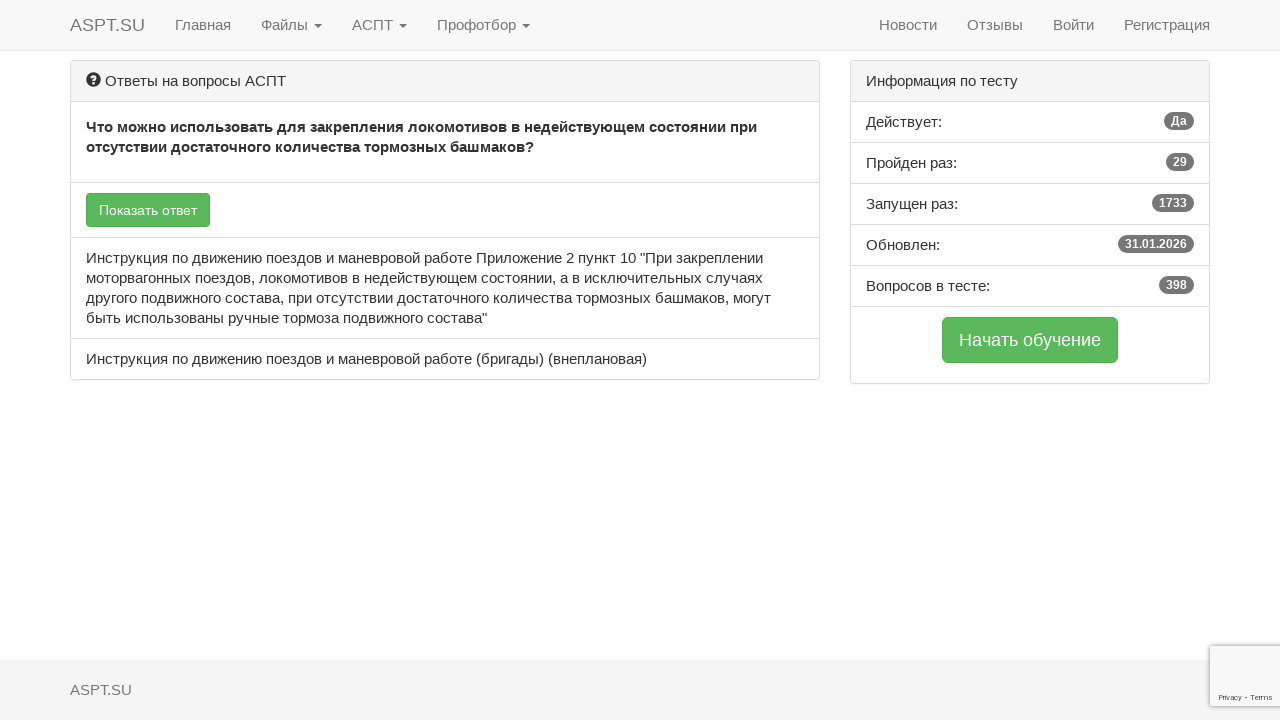

--- FILE ---
content_type: text/html; charset=UTF-8
request_url: https://aspt.su/question/details/349-chto_mozhno_ispolzovat_dlya_zakrepleniya_lokomotivov_v_nedejstvuyushhem
body_size: 3616
content:
<!DOCTYPE html>
<html lang="en">
<head>
    <meta charset="utf-8">
    <meta http-equiv="X-UA-Compatible" content="IE=edge">
    <meta name="viewport" content="width=device-width, initial-scale=1">
    <!-- The above 3 meta tags *must* come first in the head; any other head content must come *after* these tags -->
    <meta name="description" content="Что можно использовать для закрепления локомотивов в недействующем состоянии при отсутствии достаточного количества тормозных башмаков?">
    <meta name="keywords" content="FCGN, АСПТ, аспт тестирование, обучение, ржд, тесты аспт, аспт оао ржд, единый тест аспт, внеплановый тест,как пройти аспт,аспт для локомотивных бригад">
    <meta name="author" content="voker">
    <link rel="icon" href="../../favicon.ico">
    <meta name="yandex-verification" content="f6b596c5b651027b" />
    <title>АСПТ - Что можно использовать для закрепления локомотивов в недействующем состоянии при отсутствии достаточного количества тормозных башмаков?</title>

    <!-- Bootstrap core CSS -->
    <link href="/css/bootstrap.min.css" rel="stylesheet">

    <!-- IE10 viewport hack for Surface/desktop Windows 8 bug -->
    <link href="/css/ie10-viewport-bug-workaround.css" rel="stylesheet">

    <!-- Custom styles for this template -->
    <link href="/css/navbar-fixed-top.css" rel="stylesheet">

    <!-- Just for debugging purposes. Don't actually copy these 2 lines! -->
    <!--[if lt IE 9]><script src="/js/ie8-responsive-file-warning.js"></script><![endif]-->
    <script src="/js/ie-emulation-modes-warning.js"></script>

    <!-- HTML5 shim and Respond.js for IE8 support of HTML5 elements and media queries -->
    <!--[if lt IE 9]>
    <script src="https://oss.maxcdn.com/html5shiv/3.7.3/html5shiv.min.js"></script>
    <script src="https://oss.maxcdn.com/respond/1.4.2/respond.min.js"></script>
    <![endif]-->

    <script src='https://www.google.com/recaptcha/api.js?render=6Lcd3hEbAAAAAJPSLE5lAYfC_11_MSE1e4BxsD9e'></script>
    <script type="text/javascript">
        let message_site = true;
        let reCaptcha = '6Lcd3hEbAAAAAJPSLE5lAYfC_11_MSE1e4BxsD9e';
        let cnf = {
            url_ajax:     "/response/learning",
            loc_url:      "/test/learning",
            type_test:    "other",
            message_site: false
        }
    </script>
</head>

<body>

<!-- Fixed navbar -->
<nav class="navbar navbar-default navbar-fixed-top">
    <div class="container">
        <div class="navbar-header">
            <button type="button" class="navbar-toggle collapsed" data-toggle="collapse" data-target="#navbar"
                    aria-expanded="false" aria-controls="navbar">
                <span class="sr-only">ASPT.SU</span>
                <span class="icon-bar"></span>
                <span class="icon-bar"></span>
                <span class="icon-bar"></span>
            </button>
            <a class="navbar-brand" title="АСПТ" href="/">ASPT.SU</a>
        </div>
        <div id="navbar" class="navbar-collapse collapse">
            <ul class="nav navbar-nav">
                <li><a href="/">Главная</a></li>
                <li class="dropdown">
                    <a href="#" class="dropdown-toggle" data-toggle="dropdown" role="button" aria-haspopup="true"
                       aria-expanded="false">Файлы <span class="caret"></span></a>
                    <ul class="dropdown-menu">
                                                    <li>
                                <a href="/files/normativnye_dokumenty/1">Нормативные документы</a>
                            </li>
                                                    <li>
                                <a href="/files/knigi/7">Книги</a>
                            </li>
                                                    <li>
                                <a href="/files/programmy/8">Программы</a>
                            </li>
                                                                    </ul>
                </li>
                <li class="dropdown">
                    <a href="#" class="dropdown-toggle" data-toggle="dropdown" role="button" aria-haspopup="true"
                       aria-expanded="false">АСПТ <span class="caret"></span></a>
                    <ul class="dropdown-menu">
                        <li><a href="/test_list">Список тестов</a></li>
                        <li><a href="/test/ed">Единый тест</a></li>
                        <li><a href="/generator">Генератор тестов</a></li>
                        <li role="separator" class="divider"></li>
                        <li><a href="/question/search">Ответы АСПТ</a></li>
                        <li><a href="/questions">Все вопросы</a></li>
                    </ul>
                </li>
                <li class="dropdown">
                    <a href="#" class="dropdown-toggle" data-toggle="dropdown" role="button" aria-haspopup="true" aria-expanded="false">Профотбор <span class="caret"></span></a>
                    <ul class="dropdown-menu">
                        <li><a href="/test/shulte">Табличка с цифрами</a></li>
                    </ul>
                </li>
            </ul>
            <ul class="nav navbar-nav navbar-right">
                <li><a href="/news">Новости</a></li>
                <li><a href="/reviews">Отзывы</a></li>
                                
                  <li><a href='/signin'>Войти</a></li>
                  <li><a href='/registration'>Регистрация</a></li>            </ul>
        </div>
    </div>
</nav><!--/.nav-collapse -->
<div class="container">
    <div class="site_messages"></div>
    <div class="row">
        <div class="col-md-8">
            <div class="panel panel-default">
                <!-- Содержание панели по умолчанию -->
                <div class="panel-heading"><span class="glyphicon glyphicon-question-sign" aria-hidden="true"></span> Ответы на вопросы АСПТ</div>
                <div class="panel-body">
                    <p><strong>Что можно использовать для закрепления локомотивов в недействующем состоянии при отсутствии достаточного количества тормозных башмаков?</strong></p>
                </div>

                <!-- Группы списков -->
                <ul class="list-group">
                    <li class="list-group-item">
                        <div class="answer"></div><button class="btn btn-success btnanswer" onclick="showAnswer(349,this)">Показать ответ</button>
                    </li>
                    <li class="list-group-item">Инструкция  по движению поездов и маневровой работе Приложение 2 пункт 10 &quot;При закреплении моторвагонных поездов, локомотивов в недействующем состоянии, а в исключительных случаях другого подвижного состава, при отсутствии достаточного количества тормозных башмаков, могут быть использованы ручные тормоза подвижного состава&quot;</li>
                    <li class="list-group-item">Инструкция по движению поездов и маневровой работе (бригады) (внеплановая)</li>
                </ul>
            </div>
        </div>
        <div class="col-md-4">
            <div class="panel panel-default">
                <!-- Обычное содержимое панели -->
                <div class="panel-heading">Информация по тесту</div>
                <!-- Групповой список -->
                <ul class="list-group">
                    <li class="list-group-item">Действует: <span class="badge">Да</span></li>
                    <li class="list-group-item">Пройден раз: <span class="badge">29</span></li>
                    <li class="list-group-item">Запущен раз: <span class="badge">1733</span></li>
                    <li class="list-group-item">Обновлен: <span class="badge">31.01.2026</span></li>
                    <li class="list-group-item">Вопросов в тесте: <span class="badge">398</span></a></li>
                </ul>
                <div style="text-align: center; padding: 10px">
                                            <p><input type="button" class="btn btn-lg btn-success _start_test" onclick="start_test(this)" value="Начать обучение"  id="6315"></p>
                                    </div>

            </div>

        </div>
    </div>
</div>
<!-- /container -->

<!-- Site footer -->
<footer class="footer">
    <div class="container">
        <p class="text-muted">ASPT.SU</p>
    </div>
</footer>

<!-- Bootstrap core JavaScript
================================================== -->
<!--script src="https://ajax.googleapis.com/ajax/libs/jquery/1.12.4/jquery.min.js"></script-->
<script>window.jQuery || document.write('<script src="/js/jquery.min.js"><\/script>')</script>
<script src="/js/bootstrap.min.js"></script>
<!-- IE10 viewport hack for Surface/desktop Windows 8 bug -->
<script src="/js/ie10-viewport-bug-workaround.js"></script>
<script src="/js/common.js"></script>
<!-- Yandex.Metrika counter --> <script type="text/javascript" > (function(m,e,t,r,i,k,a){m[i]=m[i]||function(){(m[i].a=m[i].a||[]).push(arguments)}; m[i].l=1*new Date();k=e.createElement(t),a=e.getElementsByTagName(t)[0],k.async=1,k.src=r,a.parentNode.insertBefore(k,a)}) (window, document, "script", "https://mc.yandex.ru/metrika/tag.js", "ym"); ym(27714507, "init", { clickmap:true, trackLinks:true, accurateTrackBounce:true }); </script> <noscript><div><img src="https://mc.yandex.ru/watch/27714507" style="position:absolute; left:-9999px;" alt="" /></div></noscript> <!-- /Yandex.Metrika counter --><script src="/js/clipboard.min.js"></script>
<script type="text/javascript">
    let clipboard = new ClipboardJS('._copy');

    clipboard.on('success', function(e) {
        alert("Ссылка на тест: "+e.text+" скопирована!");
        e.clearSelection();
    });
function showAnswer(idt,e) {
    let a = $(e);
    let txt_linc = a.text();
    a.attr('disabled','disabled').text("Секунду...");
    grecaptcha.execute('6Lcd3hEbAAAAAJPSLE5lAYfC_11_MSE1e4BxsD9e', {action: "answ"})
        .then(function (token) {
            if (token) {
                $.ajax({
                    dataType: 'json',
                    type: 'POST',
                    url: "/response/showanswer",
                    data: 'q=answ&idt='+idt+"&token=" + token ,
                    success: function(data){
                        $(".answer").html(data.answer);
                        a.hide();
                        a.parent().addClass("list-group-item-success");

                    }
                });
            }
        });
    return false;
}
</script>
</body>
</html>


--- FILE ---
content_type: text/html; charset=utf-8
request_url: https://www.google.com/recaptcha/api2/anchor?ar=1&k=6Lcd3hEbAAAAAJPSLE5lAYfC_11_MSE1e4BxsD9e&co=aHR0cHM6Ly9hc3B0LnN1OjQ0Mw..&hl=en&v=N67nZn4AqZkNcbeMu4prBgzg&size=invisible&anchor-ms=20000&execute-ms=30000&cb=t53a64v97sym
body_size: 48633
content:
<!DOCTYPE HTML><html dir="ltr" lang="en"><head><meta http-equiv="Content-Type" content="text/html; charset=UTF-8">
<meta http-equiv="X-UA-Compatible" content="IE=edge">
<title>reCAPTCHA</title>
<style type="text/css">
/* cyrillic-ext */
@font-face {
  font-family: 'Roboto';
  font-style: normal;
  font-weight: 400;
  font-stretch: 100%;
  src: url(//fonts.gstatic.com/s/roboto/v48/KFO7CnqEu92Fr1ME7kSn66aGLdTylUAMa3GUBHMdazTgWw.woff2) format('woff2');
  unicode-range: U+0460-052F, U+1C80-1C8A, U+20B4, U+2DE0-2DFF, U+A640-A69F, U+FE2E-FE2F;
}
/* cyrillic */
@font-face {
  font-family: 'Roboto';
  font-style: normal;
  font-weight: 400;
  font-stretch: 100%;
  src: url(//fonts.gstatic.com/s/roboto/v48/KFO7CnqEu92Fr1ME7kSn66aGLdTylUAMa3iUBHMdazTgWw.woff2) format('woff2');
  unicode-range: U+0301, U+0400-045F, U+0490-0491, U+04B0-04B1, U+2116;
}
/* greek-ext */
@font-face {
  font-family: 'Roboto';
  font-style: normal;
  font-weight: 400;
  font-stretch: 100%;
  src: url(//fonts.gstatic.com/s/roboto/v48/KFO7CnqEu92Fr1ME7kSn66aGLdTylUAMa3CUBHMdazTgWw.woff2) format('woff2');
  unicode-range: U+1F00-1FFF;
}
/* greek */
@font-face {
  font-family: 'Roboto';
  font-style: normal;
  font-weight: 400;
  font-stretch: 100%;
  src: url(//fonts.gstatic.com/s/roboto/v48/KFO7CnqEu92Fr1ME7kSn66aGLdTylUAMa3-UBHMdazTgWw.woff2) format('woff2');
  unicode-range: U+0370-0377, U+037A-037F, U+0384-038A, U+038C, U+038E-03A1, U+03A3-03FF;
}
/* math */
@font-face {
  font-family: 'Roboto';
  font-style: normal;
  font-weight: 400;
  font-stretch: 100%;
  src: url(//fonts.gstatic.com/s/roboto/v48/KFO7CnqEu92Fr1ME7kSn66aGLdTylUAMawCUBHMdazTgWw.woff2) format('woff2');
  unicode-range: U+0302-0303, U+0305, U+0307-0308, U+0310, U+0312, U+0315, U+031A, U+0326-0327, U+032C, U+032F-0330, U+0332-0333, U+0338, U+033A, U+0346, U+034D, U+0391-03A1, U+03A3-03A9, U+03B1-03C9, U+03D1, U+03D5-03D6, U+03F0-03F1, U+03F4-03F5, U+2016-2017, U+2034-2038, U+203C, U+2040, U+2043, U+2047, U+2050, U+2057, U+205F, U+2070-2071, U+2074-208E, U+2090-209C, U+20D0-20DC, U+20E1, U+20E5-20EF, U+2100-2112, U+2114-2115, U+2117-2121, U+2123-214F, U+2190, U+2192, U+2194-21AE, U+21B0-21E5, U+21F1-21F2, U+21F4-2211, U+2213-2214, U+2216-22FF, U+2308-230B, U+2310, U+2319, U+231C-2321, U+2336-237A, U+237C, U+2395, U+239B-23B7, U+23D0, U+23DC-23E1, U+2474-2475, U+25AF, U+25B3, U+25B7, U+25BD, U+25C1, U+25CA, U+25CC, U+25FB, U+266D-266F, U+27C0-27FF, U+2900-2AFF, U+2B0E-2B11, U+2B30-2B4C, U+2BFE, U+3030, U+FF5B, U+FF5D, U+1D400-1D7FF, U+1EE00-1EEFF;
}
/* symbols */
@font-face {
  font-family: 'Roboto';
  font-style: normal;
  font-weight: 400;
  font-stretch: 100%;
  src: url(//fonts.gstatic.com/s/roboto/v48/KFO7CnqEu92Fr1ME7kSn66aGLdTylUAMaxKUBHMdazTgWw.woff2) format('woff2');
  unicode-range: U+0001-000C, U+000E-001F, U+007F-009F, U+20DD-20E0, U+20E2-20E4, U+2150-218F, U+2190, U+2192, U+2194-2199, U+21AF, U+21E6-21F0, U+21F3, U+2218-2219, U+2299, U+22C4-22C6, U+2300-243F, U+2440-244A, U+2460-24FF, U+25A0-27BF, U+2800-28FF, U+2921-2922, U+2981, U+29BF, U+29EB, U+2B00-2BFF, U+4DC0-4DFF, U+FFF9-FFFB, U+10140-1018E, U+10190-1019C, U+101A0, U+101D0-101FD, U+102E0-102FB, U+10E60-10E7E, U+1D2C0-1D2D3, U+1D2E0-1D37F, U+1F000-1F0FF, U+1F100-1F1AD, U+1F1E6-1F1FF, U+1F30D-1F30F, U+1F315, U+1F31C, U+1F31E, U+1F320-1F32C, U+1F336, U+1F378, U+1F37D, U+1F382, U+1F393-1F39F, U+1F3A7-1F3A8, U+1F3AC-1F3AF, U+1F3C2, U+1F3C4-1F3C6, U+1F3CA-1F3CE, U+1F3D4-1F3E0, U+1F3ED, U+1F3F1-1F3F3, U+1F3F5-1F3F7, U+1F408, U+1F415, U+1F41F, U+1F426, U+1F43F, U+1F441-1F442, U+1F444, U+1F446-1F449, U+1F44C-1F44E, U+1F453, U+1F46A, U+1F47D, U+1F4A3, U+1F4B0, U+1F4B3, U+1F4B9, U+1F4BB, U+1F4BF, U+1F4C8-1F4CB, U+1F4D6, U+1F4DA, U+1F4DF, U+1F4E3-1F4E6, U+1F4EA-1F4ED, U+1F4F7, U+1F4F9-1F4FB, U+1F4FD-1F4FE, U+1F503, U+1F507-1F50B, U+1F50D, U+1F512-1F513, U+1F53E-1F54A, U+1F54F-1F5FA, U+1F610, U+1F650-1F67F, U+1F687, U+1F68D, U+1F691, U+1F694, U+1F698, U+1F6AD, U+1F6B2, U+1F6B9-1F6BA, U+1F6BC, U+1F6C6-1F6CF, U+1F6D3-1F6D7, U+1F6E0-1F6EA, U+1F6F0-1F6F3, U+1F6F7-1F6FC, U+1F700-1F7FF, U+1F800-1F80B, U+1F810-1F847, U+1F850-1F859, U+1F860-1F887, U+1F890-1F8AD, U+1F8B0-1F8BB, U+1F8C0-1F8C1, U+1F900-1F90B, U+1F93B, U+1F946, U+1F984, U+1F996, U+1F9E9, U+1FA00-1FA6F, U+1FA70-1FA7C, U+1FA80-1FA89, U+1FA8F-1FAC6, U+1FACE-1FADC, U+1FADF-1FAE9, U+1FAF0-1FAF8, U+1FB00-1FBFF;
}
/* vietnamese */
@font-face {
  font-family: 'Roboto';
  font-style: normal;
  font-weight: 400;
  font-stretch: 100%;
  src: url(//fonts.gstatic.com/s/roboto/v48/KFO7CnqEu92Fr1ME7kSn66aGLdTylUAMa3OUBHMdazTgWw.woff2) format('woff2');
  unicode-range: U+0102-0103, U+0110-0111, U+0128-0129, U+0168-0169, U+01A0-01A1, U+01AF-01B0, U+0300-0301, U+0303-0304, U+0308-0309, U+0323, U+0329, U+1EA0-1EF9, U+20AB;
}
/* latin-ext */
@font-face {
  font-family: 'Roboto';
  font-style: normal;
  font-weight: 400;
  font-stretch: 100%;
  src: url(//fonts.gstatic.com/s/roboto/v48/KFO7CnqEu92Fr1ME7kSn66aGLdTylUAMa3KUBHMdazTgWw.woff2) format('woff2');
  unicode-range: U+0100-02BA, U+02BD-02C5, U+02C7-02CC, U+02CE-02D7, U+02DD-02FF, U+0304, U+0308, U+0329, U+1D00-1DBF, U+1E00-1E9F, U+1EF2-1EFF, U+2020, U+20A0-20AB, U+20AD-20C0, U+2113, U+2C60-2C7F, U+A720-A7FF;
}
/* latin */
@font-face {
  font-family: 'Roboto';
  font-style: normal;
  font-weight: 400;
  font-stretch: 100%;
  src: url(//fonts.gstatic.com/s/roboto/v48/KFO7CnqEu92Fr1ME7kSn66aGLdTylUAMa3yUBHMdazQ.woff2) format('woff2');
  unicode-range: U+0000-00FF, U+0131, U+0152-0153, U+02BB-02BC, U+02C6, U+02DA, U+02DC, U+0304, U+0308, U+0329, U+2000-206F, U+20AC, U+2122, U+2191, U+2193, U+2212, U+2215, U+FEFF, U+FFFD;
}
/* cyrillic-ext */
@font-face {
  font-family: 'Roboto';
  font-style: normal;
  font-weight: 500;
  font-stretch: 100%;
  src: url(//fonts.gstatic.com/s/roboto/v48/KFO7CnqEu92Fr1ME7kSn66aGLdTylUAMa3GUBHMdazTgWw.woff2) format('woff2');
  unicode-range: U+0460-052F, U+1C80-1C8A, U+20B4, U+2DE0-2DFF, U+A640-A69F, U+FE2E-FE2F;
}
/* cyrillic */
@font-face {
  font-family: 'Roboto';
  font-style: normal;
  font-weight: 500;
  font-stretch: 100%;
  src: url(//fonts.gstatic.com/s/roboto/v48/KFO7CnqEu92Fr1ME7kSn66aGLdTylUAMa3iUBHMdazTgWw.woff2) format('woff2');
  unicode-range: U+0301, U+0400-045F, U+0490-0491, U+04B0-04B1, U+2116;
}
/* greek-ext */
@font-face {
  font-family: 'Roboto';
  font-style: normal;
  font-weight: 500;
  font-stretch: 100%;
  src: url(//fonts.gstatic.com/s/roboto/v48/KFO7CnqEu92Fr1ME7kSn66aGLdTylUAMa3CUBHMdazTgWw.woff2) format('woff2');
  unicode-range: U+1F00-1FFF;
}
/* greek */
@font-face {
  font-family: 'Roboto';
  font-style: normal;
  font-weight: 500;
  font-stretch: 100%;
  src: url(//fonts.gstatic.com/s/roboto/v48/KFO7CnqEu92Fr1ME7kSn66aGLdTylUAMa3-UBHMdazTgWw.woff2) format('woff2');
  unicode-range: U+0370-0377, U+037A-037F, U+0384-038A, U+038C, U+038E-03A1, U+03A3-03FF;
}
/* math */
@font-face {
  font-family: 'Roboto';
  font-style: normal;
  font-weight: 500;
  font-stretch: 100%;
  src: url(//fonts.gstatic.com/s/roboto/v48/KFO7CnqEu92Fr1ME7kSn66aGLdTylUAMawCUBHMdazTgWw.woff2) format('woff2');
  unicode-range: U+0302-0303, U+0305, U+0307-0308, U+0310, U+0312, U+0315, U+031A, U+0326-0327, U+032C, U+032F-0330, U+0332-0333, U+0338, U+033A, U+0346, U+034D, U+0391-03A1, U+03A3-03A9, U+03B1-03C9, U+03D1, U+03D5-03D6, U+03F0-03F1, U+03F4-03F5, U+2016-2017, U+2034-2038, U+203C, U+2040, U+2043, U+2047, U+2050, U+2057, U+205F, U+2070-2071, U+2074-208E, U+2090-209C, U+20D0-20DC, U+20E1, U+20E5-20EF, U+2100-2112, U+2114-2115, U+2117-2121, U+2123-214F, U+2190, U+2192, U+2194-21AE, U+21B0-21E5, U+21F1-21F2, U+21F4-2211, U+2213-2214, U+2216-22FF, U+2308-230B, U+2310, U+2319, U+231C-2321, U+2336-237A, U+237C, U+2395, U+239B-23B7, U+23D0, U+23DC-23E1, U+2474-2475, U+25AF, U+25B3, U+25B7, U+25BD, U+25C1, U+25CA, U+25CC, U+25FB, U+266D-266F, U+27C0-27FF, U+2900-2AFF, U+2B0E-2B11, U+2B30-2B4C, U+2BFE, U+3030, U+FF5B, U+FF5D, U+1D400-1D7FF, U+1EE00-1EEFF;
}
/* symbols */
@font-face {
  font-family: 'Roboto';
  font-style: normal;
  font-weight: 500;
  font-stretch: 100%;
  src: url(//fonts.gstatic.com/s/roboto/v48/KFO7CnqEu92Fr1ME7kSn66aGLdTylUAMaxKUBHMdazTgWw.woff2) format('woff2');
  unicode-range: U+0001-000C, U+000E-001F, U+007F-009F, U+20DD-20E0, U+20E2-20E4, U+2150-218F, U+2190, U+2192, U+2194-2199, U+21AF, U+21E6-21F0, U+21F3, U+2218-2219, U+2299, U+22C4-22C6, U+2300-243F, U+2440-244A, U+2460-24FF, U+25A0-27BF, U+2800-28FF, U+2921-2922, U+2981, U+29BF, U+29EB, U+2B00-2BFF, U+4DC0-4DFF, U+FFF9-FFFB, U+10140-1018E, U+10190-1019C, U+101A0, U+101D0-101FD, U+102E0-102FB, U+10E60-10E7E, U+1D2C0-1D2D3, U+1D2E0-1D37F, U+1F000-1F0FF, U+1F100-1F1AD, U+1F1E6-1F1FF, U+1F30D-1F30F, U+1F315, U+1F31C, U+1F31E, U+1F320-1F32C, U+1F336, U+1F378, U+1F37D, U+1F382, U+1F393-1F39F, U+1F3A7-1F3A8, U+1F3AC-1F3AF, U+1F3C2, U+1F3C4-1F3C6, U+1F3CA-1F3CE, U+1F3D4-1F3E0, U+1F3ED, U+1F3F1-1F3F3, U+1F3F5-1F3F7, U+1F408, U+1F415, U+1F41F, U+1F426, U+1F43F, U+1F441-1F442, U+1F444, U+1F446-1F449, U+1F44C-1F44E, U+1F453, U+1F46A, U+1F47D, U+1F4A3, U+1F4B0, U+1F4B3, U+1F4B9, U+1F4BB, U+1F4BF, U+1F4C8-1F4CB, U+1F4D6, U+1F4DA, U+1F4DF, U+1F4E3-1F4E6, U+1F4EA-1F4ED, U+1F4F7, U+1F4F9-1F4FB, U+1F4FD-1F4FE, U+1F503, U+1F507-1F50B, U+1F50D, U+1F512-1F513, U+1F53E-1F54A, U+1F54F-1F5FA, U+1F610, U+1F650-1F67F, U+1F687, U+1F68D, U+1F691, U+1F694, U+1F698, U+1F6AD, U+1F6B2, U+1F6B9-1F6BA, U+1F6BC, U+1F6C6-1F6CF, U+1F6D3-1F6D7, U+1F6E0-1F6EA, U+1F6F0-1F6F3, U+1F6F7-1F6FC, U+1F700-1F7FF, U+1F800-1F80B, U+1F810-1F847, U+1F850-1F859, U+1F860-1F887, U+1F890-1F8AD, U+1F8B0-1F8BB, U+1F8C0-1F8C1, U+1F900-1F90B, U+1F93B, U+1F946, U+1F984, U+1F996, U+1F9E9, U+1FA00-1FA6F, U+1FA70-1FA7C, U+1FA80-1FA89, U+1FA8F-1FAC6, U+1FACE-1FADC, U+1FADF-1FAE9, U+1FAF0-1FAF8, U+1FB00-1FBFF;
}
/* vietnamese */
@font-face {
  font-family: 'Roboto';
  font-style: normal;
  font-weight: 500;
  font-stretch: 100%;
  src: url(//fonts.gstatic.com/s/roboto/v48/KFO7CnqEu92Fr1ME7kSn66aGLdTylUAMa3OUBHMdazTgWw.woff2) format('woff2');
  unicode-range: U+0102-0103, U+0110-0111, U+0128-0129, U+0168-0169, U+01A0-01A1, U+01AF-01B0, U+0300-0301, U+0303-0304, U+0308-0309, U+0323, U+0329, U+1EA0-1EF9, U+20AB;
}
/* latin-ext */
@font-face {
  font-family: 'Roboto';
  font-style: normal;
  font-weight: 500;
  font-stretch: 100%;
  src: url(//fonts.gstatic.com/s/roboto/v48/KFO7CnqEu92Fr1ME7kSn66aGLdTylUAMa3KUBHMdazTgWw.woff2) format('woff2');
  unicode-range: U+0100-02BA, U+02BD-02C5, U+02C7-02CC, U+02CE-02D7, U+02DD-02FF, U+0304, U+0308, U+0329, U+1D00-1DBF, U+1E00-1E9F, U+1EF2-1EFF, U+2020, U+20A0-20AB, U+20AD-20C0, U+2113, U+2C60-2C7F, U+A720-A7FF;
}
/* latin */
@font-face {
  font-family: 'Roboto';
  font-style: normal;
  font-weight: 500;
  font-stretch: 100%;
  src: url(//fonts.gstatic.com/s/roboto/v48/KFO7CnqEu92Fr1ME7kSn66aGLdTylUAMa3yUBHMdazQ.woff2) format('woff2');
  unicode-range: U+0000-00FF, U+0131, U+0152-0153, U+02BB-02BC, U+02C6, U+02DA, U+02DC, U+0304, U+0308, U+0329, U+2000-206F, U+20AC, U+2122, U+2191, U+2193, U+2212, U+2215, U+FEFF, U+FFFD;
}
/* cyrillic-ext */
@font-face {
  font-family: 'Roboto';
  font-style: normal;
  font-weight: 900;
  font-stretch: 100%;
  src: url(//fonts.gstatic.com/s/roboto/v48/KFO7CnqEu92Fr1ME7kSn66aGLdTylUAMa3GUBHMdazTgWw.woff2) format('woff2');
  unicode-range: U+0460-052F, U+1C80-1C8A, U+20B4, U+2DE0-2DFF, U+A640-A69F, U+FE2E-FE2F;
}
/* cyrillic */
@font-face {
  font-family: 'Roboto';
  font-style: normal;
  font-weight: 900;
  font-stretch: 100%;
  src: url(//fonts.gstatic.com/s/roboto/v48/KFO7CnqEu92Fr1ME7kSn66aGLdTylUAMa3iUBHMdazTgWw.woff2) format('woff2');
  unicode-range: U+0301, U+0400-045F, U+0490-0491, U+04B0-04B1, U+2116;
}
/* greek-ext */
@font-face {
  font-family: 'Roboto';
  font-style: normal;
  font-weight: 900;
  font-stretch: 100%;
  src: url(//fonts.gstatic.com/s/roboto/v48/KFO7CnqEu92Fr1ME7kSn66aGLdTylUAMa3CUBHMdazTgWw.woff2) format('woff2');
  unicode-range: U+1F00-1FFF;
}
/* greek */
@font-face {
  font-family: 'Roboto';
  font-style: normal;
  font-weight: 900;
  font-stretch: 100%;
  src: url(//fonts.gstatic.com/s/roboto/v48/KFO7CnqEu92Fr1ME7kSn66aGLdTylUAMa3-UBHMdazTgWw.woff2) format('woff2');
  unicode-range: U+0370-0377, U+037A-037F, U+0384-038A, U+038C, U+038E-03A1, U+03A3-03FF;
}
/* math */
@font-face {
  font-family: 'Roboto';
  font-style: normal;
  font-weight: 900;
  font-stretch: 100%;
  src: url(//fonts.gstatic.com/s/roboto/v48/KFO7CnqEu92Fr1ME7kSn66aGLdTylUAMawCUBHMdazTgWw.woff2) format('woff2');
  unicode-range: U+0302-0303, U+0305, U+0307-0308, U+0310, U+0312, U+0315, U+031A, U+0326-0327, U+032C, U+032F-0330, U+0332-0333, U+0338, U+033A, U+0346, U+034D, U+0391-03A1, U+03A3-03A9, U+03B1-03C9, U+03D1, U+03D5-03D6, U+03F0-03F1, U+03F4-03F5, U+2016-2017, U+2034-2038, U+203C, U+2040, U+2043, U+2047, U+2050, U+2057, U+205F, U+2070-2071, U+2074-208E, U+2090-209C, U+20D0-20DC, U+20E1, U+20E5-20EF, U+2100-2112, U+2114-2115, U+2117-2121, U+2123-214F, U+2190, U+2192, U+2194-21AE, U+21B0-21E5, U+21F1-21F2, U+21F4-2211, U+2213-2214, U+2216-22FF, U+2308-230B, U+2310, U+2319, U+231C-2321, U+2336-237A, U+237C, U+2395, U+239B-23B7, U+23D0, U+23DC-23E1, U+2474-2475, U+25AF, U+25B3, U+25B7, U+25BD, U+25C1, U+25CA, U+25CC, U+25FB, U+266D-266F, U+27C0-27FF, U+2900-2AFF, U+2B0E-2B11, U+2B30-2B4C, U+2BFE, U+3030, U+FF5B, U+FF5D, U+1D400-1D7FF, U+1EE00-1EEFF;
}
/* symbols */
@font-face {
  font-family: 'Roboto';
  font-style: normal;
  font-weight: 900;
  font-stretch: 100%;
  src: url(//fonts.gstatic.com/s/roboto/v48/KFO7CnqEu92Fr1ME7kSn66aGLdTylUAMaxKUBHMdazTgWw.woff2) format('woff2');
  unicode-range: U+0001-000C, U+000E-001F, U+007F-009F, U+20DD-20E0, U+20E2-20E4, U+2150-218F, U+2190, U+2192, U+2194-2199, U+21AF, U+21E6-21F0, U+21F3, U+2218-2219, U+2299, U+22C4-22C6, U+2300-243F, U+2440-244A, U+2460-24FF, U+25A0-27BF, U+2800-28FF, U+2921-2922, U+2981, U+29BF, U+29EB, U+2B00-2BFF, U+4DC0-4DFF, U+FFF9-FFFB, U+10140-1018E, U+10190-1019C, U+101A0, U+101D0-101FD, U+102E0-102FB, U+10E60-10E7E, U+1D2C0-1D2D3, U+1D2E0-1D37F, U+1F000-1F0FF, U+1F100-1F1AD, U+1F1E6-1F1FF, U+1F30D-1F30F, U+1F315, U+1F31C, U+1F31E, U+1F320-1F32C, U+1F336, U+1F378, U+1F37D, U+1F382, U+1F393-1F39F, U+1F3A7-1F3A8, U+1F3AC-1F3AF, U+1F3C2, U+1F3C4-1F3C6, U+1F3CA-1F3CE, U+1F3D4-1F3E0, U+1F3ED, U+1F3F1-1F3F3, U+1F3F5-1F3F7, U+1F408, U+1F415, U+1F41F, U+1F426, U+1F43F, U+1F441-1F442, U+1F444, U+1F446-1F449, U+1F44C-1F44E, U+1F453, U+1F46A, U+1F47D, U+1F4A3, U+1F4B0, U+1F4B3, U+1F4B9, U+1F4BB, U+1F4BF, U+1F4C8-1F4CB, U+1F4D6, U+1F4DA, U+1F4DF, U+1F4E3-1F4E6, U+1F4EA-1F4ED, U+1F4F7, U+1F4F9-1F4FB, U+1F4FD-1F4FE, U+1F503, U+1F507-1F50B, U+1F50D, U+1F512-1F513, U+1F53E-1F54A, U+1F54F-1F5FA, U+1F610, U+1F650-1F67F, U+1F687, U+1F68D, U+1F691, U+1F694, U+1F698, U+1F6AD, U+1F6B2, U+1F6B9-1F6BA, U+1F6BC, U+1F6C6-1F6CF, U+1F6D3-1F6D7, U+1F6E0-1F6EA, U+1F6F0-1F6F3, U+1F6F7-1F6FC, U+1F700-1F7FF, U+1F800-1F80B, U+1F810-1F847, U+1F850-1F859, U+1F860-1F887, U+1F890-1F8AD, U+1F8B0-1F8BB, U+1F8C0-1F8C1, U+1F900-1F90B, U+1F93B, U+1F946, U+1F984, U+1F996, U+1F9E9, U+1FA00-1FA6F, U+1FA70-1FA7C, U+1FA80-1FA89, U+1FA8F-1FAC6, U+1FACE-1FADC, U+1FADF-1FAE9, U+1FAF0-1FAF8, U+1FB00-1FBFF;
}
/* vietnamese */
@font-face {
  font-family: 'Roboto';
  font-style: normal;
  font-weight: 900;
  font-stretch: 100%;
  src: url(//fonts.gstatic.com/s/roboto/v48/KFO7CnqEu92Fr1ME7kSn66aGLdTylUAMa3OUBHMdazTgWw.woff2) format('woff2');
  unicode-range: U+0102-0103, U+0110-0111, U+0128-0129, U+0168-0169, U+01A0-01A1, U+01AF-01B0, U+0300-0301, U+0303-0304, U+0308-0309, U+0323, U+0329, U+1EA0-1EF9, U+20AB;
}
/* latin-ext */
@font-face {
  font-family: 'Roboto';
  font-style: normal;
  font-weight: 900;
  font-stretch: 100%;
  src: url(//fonts.gstatic.com/s/roboto/v48/KFO7CnqEu92Fr1ME7kSn66aGLdTylUAMa3KUBHMdazTgWw.woff2) format('woff2');
  unicode-range: U+0100-02BA, U+02BD-02C5, U+02C7-02CC, U+02CE-02D7, U+02DD-02FF, U+0304, U+0308, U+0329, U+1D00-1DBF, U+1E00-1E9F, U+1EF2-1EFF, U+2020, U+20A0-20AB, U+20AD-20C0, U+2113, U+2C60-2C7F, U+A720-A7FF;
}
/* latin */
@font-face {
  font-family: 'Roboto';
  font-style: normal;
  font-weight: 900;
  font-stretch: 100%;
  src: url(//fonts.gstatic.com/s/roboto/v48/KFO7CnqEu92Fr1ME7kSn66aGLdTylUAMa3yUBHMdazQ.woff2) format('woff2');
  unicode-range: U+0000-00FF, U+0131, U+0152-0153, U+02BB-02BC, U+02C6, U+02DA, U+02DC, U+0304, U+0308, U+0329, U+2000-206F, U+20AC, U+2122, U+2191, U+2193, U+2212, U+2215, U+FEFF, U+FFFD;
}

</style>
<link rel="stylesheet" type="text/css" href="https://www.gstatic.com/recaptcha/releases/N67nZn4AqZkNcbeMu4prBgzg/styles__ltr.css">
<script nonce="rXQ-TCAIh8UH74fEMQMy1w" type="text/javascript">window['__recaptcha_api'] = 'https://www.google.com/recaptcha/api2/';</script>
<script type="text/javascript" src="https://www.gstatic.com/recaptcha/releases/N67nZn4AqZkNcbeMu4prBgzg/recaptcha__en.js" nonce="rXQ-TCAIh8UH74fEMQMy1w">
      
    </script></head>
<body><div id="rc-anchor-alert" class="rc-anchor-alert"></div>
<input type="hidden" id="recaptcha-token" value="[base64]">
<script type="text/javascript" nonce="rXQ-TCAIh8UH74fEMQMy1w">
      recaptcha.anchor.Main.init("[\x22ainput\x22,[\x22bgdata\x22,\x22\x22,\[base64]/[base64]/[base64]/bC5sW25dLmNvbmNhdChTKTpsLmxbbl09SksoUyxsKTtlbHNle2lmKGwuSTcmJm4hPTI4MylyZXR1cm47bj09MzMzfHxuPT00MTB8fG49PTI0OHx8bj09NDEyfHxuPT0yMDF8fG49PTE3N3x8bj09MjczfHxuPT0xMjJ8fG49PTUxfHxuPT0yOTc/[base64]/[base64]/[base64]/[base64]/[base64]/MjU1Okc/[base64]/[base64]/bmV3IEVbVl0oTVswXSk6eT09Mj9uZXcgRVtWXShNWzBdLE1bMV0pOnk9PTM/bmV3IEVbVl0oTVswXSxNWzFdLE1bMl0pOnk9PTQ/[base64]/ZnVuY3Rpb24oKXtyZXR1cm4gdGhpcy5BaSt3aW5kb3cucGVyZm9ybWFuY2Uubm93KCl9OmZ1bmN0aW9uKCl7cmV0dXJuK25ldyBEYXRlfSxPKS5LcT0oTy5kcj1mdW5jdGlvbihuLGwsUyxHKXtpZigoUz1tVihTKT09PSJhcnJheSI/[base64]/[base64]\\u003d\x22,\[base64]\x22,\[base64]/CpUDCjsKWwrYnwrHDmkLCnFJvwoAEw7TDvAg9woQrw4bCh0vCvSFFMW57Yzh5wobCjcOLIMKWViABQMO5wp/CmsOow4fCrsOTwq4VPSnDsQUZw5AobcOfwpHDjEzDncK3w50ew5HCgcKIeAHCtcKWw7/DuWkDEnXChMOGwrxnCFxCdMOcw4bCusOTGFsjwq/Cv8Odw7bCqMKlwqcbGMO7RcOww4Mcw4/Dtnx/dB5xFcOdbmHCv8OZTmB8w4rCksKZw553DwHCogDCq8OlKsOsUxnCnyx6w5ggHUXDkMOabcK5A0xaXMKDHFRDwrI8w5HCnMOFQzHCt2pJw5/DlsOTwrMhwp3DrsOWwoXDoVvDsStzwrTCr8OGwrgHCUF1w6Fgw789w6PCtkpbaVHCpgbDiThBDBw/E8OeW2kzwq90fzh9XS/[base64]/[base64]/Di08ww4pLCSIrUBVSwrFhw4PChQLDswHCt0t3w4cMwpA3w6R/X8KoD0fDlkjDr8KYwo5HGWNowq/CiW5ycMOAS8KJGcOdP0YGAMKfBxp9wocDw7ZrRMKewpTCocK+Z8OTw4TDgGpMJF/Cp37DlcKgbE/Cv8KEBzBUJMOAwq4AGBvDvXXCtwTDucK3FiLCoMO1wp8JJzc4Pn7DlQzCq8OPDGJrwqh5LgXDiMKRw60Ew7YUccKhw6VYwqzCpcODw6wrGWJVbhLDvcKPMVfCusK2w5PCksOFw6YrFMOgRWxwWzPDtsO/[base64]/Dom9FPcOzNCkKwqUjwqR4wq/CuTXDrBTCm8Oubl1PasOdWk7DolklHn8bwq3Dj8OuCTlqZ8KXX8Klw5sCw7fDhsOow5FkBQYJClVpRMOiUcKRB8OtCg/DrgfDkHbCjwBbCi18wpNEECfDmUspdsKuwoQKc8K0w4FIwrZxw7zCk8K4wrTCkRfDi2vCkwV3wqhUwpPDuMOyw7/CojgLwoHDtU3CncKkw6Q9w47CmVLCtFRodG8iERDCg8Kxw6tew73ChDXDv8ObwpkJw4zDjsOPOMKYMMOKKjrCkjAhw6rCrcOdwpzDi8OtLMO0Jzg4woh+GWTCk8OuwrF5w7/DhmrDnGLCjsOIXcK9w58Zw4pdWVXCi07DhgkUYh3CrVzDgcKdH2nDqll4w5XChsOMw6XDj3Bkw6NqN07Chg5Kw7/DlMOVIMKoZQUdOUXCtgfCi8O+woHDn8Kyw47DmMO/w5Ynw6DCvMONARUWwogSwrTCvVfClcO6w4hvG8Otw7McVsKyw4dowrMQIEXCvsKuIsKzCsKAwpPDqcKJwrN4diJ9w7TCuTllciTDmMOvZAgywqTDmcKhw7EDS8Oqbz5LE8OBXMOCwqfDk8KTAMK1wqnDkcKeV8OTFMOMSQVRw4o/RwYzaMOgA3ZcXgzCkcK5w5IzW0FdAsKGw4fCqgIHAT5WK8Klw7fCu8OEwpHDnMKWDsO0w6fDl8K1fVzCvsOzw4/Ct8KMwrZwU8OIwr7CgEfDnBHCscOyw4DDtXDDglk0KmYaw4MLB8OUCMK+wp9dw549wp/[base64]/YsKaT8OZw4MwwpjDicOQAcOzVcK2CE/DkMKdwo94R8KtBhdVOMOHw6F7wosGW8OyF8OswqplwqAgw6LDmsORcQjDhMK1wrwBJmfDh8K4H8KlcFHCllnCpMOEYWxjL8KnKcKUNDUtZ8KLDsONXcOsKMODEyQyLn4Fa8O8KgAURDjDhEhowpp3eAdNacO1WW/Cl0Zfw5hfw7tCelplw5/CgsKEZ2sywrVcw5RJw6LDmCbDr3fDm8KHXibCsWvCq8OSKcK9w5IkVcKHI0TDtsKww5HDoEXDnD/Dj0kKwrrCuW7DhMOpPMOxfDlJH1bCqcKBwoU7w4RcwopZw7HDicKofMOxVcKDwqx3Qw5aZcO7aHE6woM9BGglwpQUwopEZgICJQlIwpPDlA3DrV3DgcOLwpMuw6fClEfDnMOCS3vDoEtfwqDCqwplfDXDqA1Mw4bDs10/wrrClsOxw5HDjg7CojHCtnFRfSo1w5nCs2Y9wqvCt8Oawq7DinULwqc8NQXCuz1awqHDhsOtNHLCsMOuehTCoBjCqMKqw5/[base64]/w6fDqcKow6RYDCrDmcOWWsKYOcK7VMK7FcKvdsKDciVibQHCvkzCksO0EknCp8Knw5bCp8Olw6bDpw7CviIBw4bCkkYKYy7Dp1kbw63Cvj3Dox8ZITnDiANLCMK6w6QZF1rCucKiAcO9wpzCvMO3wprCmMO+wogSwqlbwrfCtwUOP2U3LsK/w4pMw7NjwpA2w6rCn8OiFMKIB8O2XhhOD3YSwpRhM8KxJsOZTsOUw7UtwoALw5HCvk9mC8OTw5LDvsOLwrgCwrvCtlzDs8ONZcKSXwAcYiPChcOkwoTDoMKPwqTCrTzChWUSwos6fMK/wq/DvDfCqcKWWMK+eDzDkcO+fUBewpDDhMKvBW/CqAsywofCiE0+AyliA2Zmw6dlVTQbw7/CsFMTbkHDpAnCt8KlwoQxw6zDrMO1RMKFwp9Kw77CjQ1fw5DDhhrCvFJww49AwoRtOsKGQMOsd8KrwpJ4w6rCrmFQwpTCtkN9w6Unw7BlDsOIw4dFEMKeIcKrwr1gMcKEA23CshjCpsKDw4h/[base64]/[base64]/CjFlbIcKrP3EyBsKzG8KadRjChzPDrMOGA2xgw6pWwp1EBsKww4fCucKAVX/CjMKIw5oCw552wqJgBknCjsO5woNEwpvCrSbDug3ClcOOYMO6bRA/b2lvwrfDpjhrw5DDgsOQwoXDrAlIF0rCscObHcKKwrRiQXsLa8KbNcOrKnp8FlzCo8O3TXhdwopKwp8YHcKBw7DDsMOmU8OYwpsLVMOqwoHCoGjDmkt6J3B+MMOuw5tMw50ma25NwqDDqWXDjcOgNMKeBA3CqsKEwowZw5k/UMO2A0rDkGTCisOKwqJSZMKDJnIowoLDs8O8wp9Jwq3DscOiasKwIi9twqJVDUtHwqhtwrLCvT/[base64]/DhsO6wrBbwpXCn8KJHcK8w5sTVkE3C1/ChMKNMcKTwpbCnHbDmcOOwoPCvcK5wpDDqSQ+ZBjCuAvCml09BQp5wocFbcK1S3lVw63CpjjDjHPCosKkIMKew6c9Q8O5wqnCumrDgwkEw7rCgcKfeSMlwpTDsU43XcKCMFrDucOALMOIwoEnwok3woQcw4bDnjzCnsKYw7Umw5LClsKPw4dIWCjCmyjCgMOUw55Nw6/Ck2fCmcO4wqPCuCx4TMKTwo1/wqwUw603Wl3DvG56cjrCl8Ohwo7Cjlxrwowpw78swozCnsO3a8KWJU3Dj8OYw7fDncOfE8KbTyHDgSlISsKCAVBMw6/DuFzDv8OZwrpsKkMCw4Ylw6vCi8OCwpDDqsKpw54FC8Oyw6NGwoHDicOKMsKlw7IKcFfDnBnDtsONw7/[base64]/EMKiJMKbX8KDwonDusO8NcKtwqrCqcO+wol1bzjDt2bDlRx2w7BMHMKUwqt0McK0w64NccOdMsK2wrUaw4ZiXxTCjMKwGTLDpjrCr0HCusK2KsKEw64UwrjDjyRKJhlxw49dwpgZUMK2WGvDlwZ/VVHCr8KswpRmA8KrTsKqw4YxTcO5w7E2NHcfwrrDucK/JxnDtsOLwoDDnMKQdipzw45GEFlQABjDoWtIA1YAwqTDhlQXL39eZ8Oowr/[base64]/wqksw54lwrgiFEkBwprDtMKYLMOEw73Dqn4QwqRkQTp3wpTCkcKfw6psw53Dmh4pwpfDjR1cYsOFU8KIw6zCk3dawr/DqC5PNnLCoRkvw7Ubw47DgA1twqodcAnCncKBwonCu3jDrsO7wrcuYcKWQsKYQRsHwpjDhzTDtsK3bS4VRhMvOQDCoRd7RUIawqI/DERPZMKCwrV2woTCncOTw5/DucOtAj4WwqXCncOAM1s9w5fDrlMWdsKXMHt8YDPDt8OOwqrCqcO0ZsOMAH0IwrNYdzrCjMOqW2HCnMO1HsK3aFjCnsK0NE4qEsOATVnCicOhYsKtwobChwdRwo/DkmkkJcO8O8OEQlQDwpDCjhNSw7QISCAxMFssPcKkV28yw5gPwq7ChC00byHDrgzClMKHJFwIwpdgwqJKMcOjDUV8w4LCicKdw64vw7DDsX/[base64]/DrMK5aMOTw6jCsGQVwqFifsKew6TDmcOjEWQfw43DpXHChcOdNhLDtMODwojDk8KEwoPCngDDo8K4w6PChCgiAVYQYWBrTMKDA1E4RSB4biTCuynDjWZowpTDiTEeY8OZw6Q0w6TDtEXDgw3DhcKGwrd4dnwuUsOPayXCg8OfIB3DnsO9w79SwqwwAsKowol/R8OXNXVZbMKVwoLDvmo7w6zDnlPCuGvCvnLDm8O7wq57w5DCthbDoylmw5YiwoTDv8ORwqkMcFfDlsKdbA1zTCBewr51GljCtcO6aMKEBGRGwoNMwqZKFcKLScOJw7fDqsKaw4XDrBB/AMKQBSXCnGB0TFYhwqZMeUIwCMKcLW9rX3h1I2ViVFkqNcKxQQBHwq3CvWfDrsK/w6JRwqbDuwDDrS1aUMKrw7TClGwaBcK+H2XCucKywoNJw7jCsHJOwqfCn8OwwqjDn8OfJcKGwqTDplJIP8OhwokuwrQ0wrltJ2IWM2wLE8Kewr/DuMO7I8OQwpXDpGsCwrvDiGM0wrRXw6Y/w7wmWsOwOsO3w641bcODwrQjSSQLwpQpGGVUw7YFEcOjwrbDiE/[base64]/w7lowrRpN8OXWsOKEyYJwp5JwrlvHBDDisOHDEJgwpbDrjrCl3PCvxvCgxHDl8OFw6dAwqJdwrhNTBjCjmbDmWrCp8KQLXg8dcO/d18QdB7DoWo4PhTCqFscMMOgwqJODH4XFzbDs8KVBFF2wovDgzPDscKow5wSDmnDocOwG1/Dvnw2T8KcCEZqw57DvFTDq8Kow4B6w4cTP8ONYHzCkcKcwoBxU3/[base64]/CkcKQH8KuwpnClDbDlMO8VsORRcOQYUhpw7s6SsKMPcOXGsKZw4/Di3PDicK0w45rA8OtOEPDph8LwpsRQMO+MyRlXMOVwrVFQV/[base64]/CmhnDqMKRXlnCgcOULhhZfQJxwooAdEMNYMO3AVQVEg9nEzw5IMOla8KsB8KOdMOswrhvGMOMfMORWGnDtMO1LCTCojfDpcOwecOyX2MJSsKnc1PCp8OuZMO3w7pzZMOtRm3CmlwXbMKwwrDDgFPDuMKEIn4HCTHCoC53w7U+ZcK5w6jDkmpFw4Eqw6TDjF/CvwzDuWHDq8KEwqZ1OcK+LsKQw6F1wpTDuhHDssOOw77DtcOZOMKcb8OGIxwcwpDClAvCqz/DjXR+w6JFw4TCkcOIw5d+KsKPQ8O3w4fDuMKkVsKRwqLCpHXCq0TDpR3ColQ3w7l6ZMKuw5FNQXEEw6rDrH5LXSTDuQLCh8ODTxpew73CrBXDmVERw61qwofCn8O+wqB5Y8KTf8KbD8Obw4Rww7fCm0VNF8O3N8O/wojClMKww5LDlsKWIMOzw5TCm8OpwpfCs8KEw6YRwqt1cSZyE8Kvw5vDvcOfN2J5KnM2w4MHGhfCvcO7EMOGw7rCpMK0w7/DoMOKAsOVDSDCocKVP8OnQ37DrMOJwr1Rwq/DsMOvw63DuTzCg33DkcK2Fn3ClWLDvwxZwpPCpsK2w4AuwoHDjcK+D8Kkw7jCtsKJwrFxcsKUw4LDnBzDl3/DsDvDukHDvcOJecODwp/[base64]/ChMK5wqrDqEHCrxESbBxWGcKTI3/DvC0Bw7TCgMKIKMOdwrBGGcKBwoXCmsK7wqknw7rDi8Ojw6XDs8KXQsKrfSnCi8K2w5bCkwXDjQ7DsMK7woDDsh95woYqw5FbwpzDh8O7cSZqQhzDk8KuaCXDmMO2woXDtm4QwqbDpU/DosO5wq7CkEPDvWomMQAbwonCuRzCvDpECsOKwoM6RA7DizhWFMKrw7HCj0BzwqnCm8OsRwHCl2LDhcKAYMOwQUfCn8OMRm1dZE0lL2VDw5bDsz/CuB91w4zCgBTChVhQC8KywozDunnCh0pTw7XDmcKDEQ/CucOaesOOPgwbbC3DphF4wr9GwprDiB7CtQJ4wqLDvMKASMKsEMOww5zDrsKzw6lwL8ORCsKLLH7Chx/DhnsYIQnCjMOJwqgIcHR8w4jCrlMzZADCuE0cEcKbaVV8w7vCsTfCp3l7w78ywp1PGy/DtMKZA0obJRNkw5DDnwRJw4jDnsKXXwfCncKfwq/DmE7DiHjClsKKwqPDh8Kxw4kOMsOewpTChWbCtlnCtCHDsSNvw4pxw4fDpCzDpRoVOMKbacKawqFtw49FDSzCqBAkwq9WB8KoEFxcw4EJwpdIwoNPw4DDgsKww6/[base64]/[base64]/DjCjDq1vDiMOaAsO6wozCtcKCwr/Cv8KaGzQQwrxOwqDDjnRIwrXCtcKRw6Mdw68OwrPCoMKEXw3DsFXDtcOnwp51w6dNV8Ocw4LCq0HCrsODw4DDlMKnYzzDl8KJw5zDnALDtcKTXG/Dk1Unw7XDucO9wodiRcObwrTCjGVdw4x6w7vDhsOkasOEBg3CjsOJc2HDsnhIwqfCoQJIwoFEw4APY2/DmWRrw55QwrUbwqF9wpVWwoliAWvCoUnChsKtw5vCq8OHw6w4w5lpwogQwofCncOpICk0wrRkw5kew7bCjADDsMO4eMKBK2XCnGpPVMODX3BRV8KjwqTDgwnCllQ9w6RywrDDnsKvwpcxYcKXw6lRw4BeM0Yvw4lzKX8Xw6nDjQTDm8OCD8OgE8OkXn49RlJkwo/Cj8Olwp9hU8OZwqMxw4JLwqHCo8OYNRFEBmXCu8OZw7TCtETDqMOwTsKWJ8OeeTLCscKzfcO/[base64]/[base64]/ChsOQwr11P8OSw5nDuRYqwoTDnsOZw4jDvMKlwpVsw7/CsXLDihbCocOPwoLDo8K7wq3Ds8O/wrbCucKnWVgzFMKjw4ZmwpY3eljCj3nCncKjwpbDmcKULcKcwp/CocOGBFUyXg4sccKbZsOow6PDqTLCpyQLwp/Cq8KYw43DhTnCp2bDgQDCjmnCon0rw4M6wqIRw75TwpzDhClPwpVWw5XCusKSN8Kew7pQQMO0w5LChH/DgV13cX5rNsOYSUXCrsKdw6xeAA3CjcOEcMOSCDEvwo1dWC48CzUdwpFWYU4Fw50dw71bTcOCw5FZeMOWwqvCsVx1UcOhwo/Ct8OZEcOfYMO4bWHDucKhwpk/w4RFwoFOcMOpw59Mw6LCj8K4MMKMH0XCnMKwwr7Do8K5XMOCG8O6w6cTw5g1SV86wq/DuMKCwobCmyTDlsOBw7pTw6/Di0PCoTBKJ8OswovDmCBiLynCtl8yPsKTDMKhG8K0LFDDgj97woPCh8OmP2bCo1Y3RsK+f8KBw7wVT17CowtKwoPCoBJ8wqXDih43fMK4bMOAQ2fCq8OYwr/DrGbDu0A0GcOQw67DhMO5DTLDl8K1B8OnwrMoX2rCgFBow4zCsnVRw6M0wrAHwpzDqsKJwrfCvFM1w4rDkHgsC8OOfwYAcMOuDERkwp5Bw785MD3Dp1fCk8Kww79uw5/[base64]/CuXUNwqgSw5DCri/[base64]/CucOgwrMTFThfw4h+d05Fw7lgNsOfwrnDs8KpRU0IFETDpsKCw4PDlELCmMOscsKXA0/DscKYCWrCqyZkZi1EQcOQwpPDs8K+w63DpB8acsKhYVrDimQ0wo4wwpnClsK4UBB5O8KWQsOZdw/CugLDoMO3LlVzen8qwobDiUjCilbDsQ/DkMOEY8KrJcKcw4nDvMKtLHxYwrnCrsO5Lw9UwrvDnsOCwp/DmcOGRcKdEENow54aw7YWwojDnMOawrQPG33CtcKCw6ckXgYfwqQLNcKLXQ7CtXxeYGlqwrJeQsOLRcKWw6sLw7hYB8KIDTZ5w68hworDj8OtQ0khwpXCucKHwo/DkcOrFgLDlEU3w5LDsBk9QMO9A24YaWfDoQzCkEdCw5Q1CUdtwrZTfMOBUCN3w5bDpCLDo8K/w5w2wrzDrcOQwp/[base64]/wo1/EMOUD2Vyw6nCs8KfcSXDj8O5wolvwr5Nw58GaUXCinrDmUzClDZ/aV8lb8K9KMKyw5wMKD7CiMK/w7bDsMKFEVXDrQrCicOxMMOaPAvCgcKUw6wTwqMQw7HDlGYnwo7CilfCl8OywqwoNAZ8w5IIwobDksORUBPDuQrDqcKeQcODS2t6wqXDnAnCmDY/XcKnw5NYQsKnJ3w4w55PesO4IcK+IMO9G24MwoMzw7TDkMO4wqHDs8OmwoVuwr7DgsOWbsOqYcO0C3rCnW/DjyfCtno/wobDocOVw5YNwpTDu8KBIsOkwqhrw6PCvsKYw6zDpsKowrHDiG3DgQHDsXloKsK9SMO4VQ1NwqEOwoUxwqnCt8KHAkjDtAp4UMKyRwnDjRZTJsOGwp/[base64]/DzfClcKKw5EqU8K5w6bCoMKeXsO+wqBbdzHCshXDpRBdwpLCt0RLXMOfSVXDnzpvw4NTdcK7AcKKNsKqd0YOwpYawohtw4U6w4Yvw7HCiQ53cVBjOsO/w7B6aMOCwrXDscOFOcKyw4nDoGZAK8O8TMK4eTrCqQ56woZhw43CsUJ3dxxqw6rCnXouwp5yAsOdDcK9AyotNDlCwpDCvno9wpXCh0/DsUnDlsK3T1XCg0tEP8O0w7d8w7obA8OZP0cZVcOfXcObwr9Nw7VpG1RFb8Klw5TCjMO2J8KgODXDusKmH8KUwrXDhsODw5hSw7LDisOswoJiEihuwpXDlMKkW3bDisK/H8OXwrx3RcOjcRAKYRfCmMKuScOKw6TCu8OQWSvCiSzDm2/[base64]/DtcO/w6HCv8O8w51EMsOfacK1wrjCr0bClsKDw7IlaQtTa1jDqcO+VH4rdcKkZmnClsKxwpPDtQMNwo3DgEXCjFrClAAVGMKNwqnCu0V2wpbDkAFCwpLCtDvClcKKOWE7woLCocKLw5PDmQbCiMOhBMOzSAEKGyJfScO/wpPDjltFYhnDssOIw4bDosK7VcKEw7xcZTjCtsOYaiwawrXCkcKhw4R2w6Amw4DCiMOZUl4cV8OQGcO2wozCncOWQ8OPw4AjOsKZwofDnjhfVsKzcsKtLcORNMKtDRTDqcOPRmhuHT1Uw6xOChpxHsK8wrRFQDhIw64Ww4XCmV/DmEdHw55ULzTCrsKTwpYwDMOsw4ouwrPDn27CsyhnBljClcKySMOXM1HDnFfDgjwuw5XCuURzKcKQwpJUXC7Du8Opwo3Di8Opw5DCm8OcbcOyKsK5ecOHYsOjwrR6UsKybiEGwqzDmFnDt8KVXsOKw7U4WMO0QMOgw7lRw7I/wqfCosKVQibDuxPCuSUiwqfCvFTCqcOQS8OEwowQd8KFDClmwo8ResOaKggbQndWwrLCrsKowrbDqyM3BsK6w7VoGXLCrgYLC8KcLcKPwo0dw6Zow6V7w7jDncKLF8O7c8Kfwo/Dg2nDvn82wp/Ci8K3JsOsTsKkZcOhQMKXGsKkeMKHfitvAcOvfARzD3gdwq8gF8Oww4jDqcOMwr7CtnLDtgrDtsOVEsKOSWVKwqplDXYqXMKTw71bQMK/[base64]/Dr8OIw5nCsnbDlArCjsOpACVbA8OSw5NBwprCkMOSwrQLwppWw4ghRsOIwqnDm8OQCmbCqMOBwrZxw6rDuT4Kw5rDq8KgPnQwUVfChGRIbMOxC2bCrcKSwq/DhArCn8OUwpPCkcKcwr9PMsKoWsOFGsKcw7nDqmJzwptFwoXCpmwlVsKuN8KQYBDCkUE/FsKGwrvDmsObLys+D2jChmDCqlrCqWpjNcOWFsO/ZDTCsyXDmHzDqEHDm8K3c8OcwoDClcOFwodOIhTDl8OULMO1wq/Cu8OsM8KxUTh3fU7Dt8OoKMOwGAlyw7F/w6rDnTorw6jDpcKwwq9iw7UtVXUaABgUwotvwo7Cp1o0RcKRw6vCgywVACHDhgp/AcKTc8O7WhfDrsOawrQ8KsKvIANRw4F5w5LCmcOyJzzDnWfDq8KIFm5XwqPCvMK/woXDjMOQw6TCsVcEwp3CvQfCk8O5ElRjYx5XwpfCk8OJwpXDmMODw4toaURaCmAUwpbDiG7DjmzCjsOGw7nDoMK0d1bDlE7CmMOqw57ClsK9woc3TifChBBIETLCmcKtAVzCnU/[base64]/[base64]/wqUUZcK9ScOWwqPDtXEmTxdYd2zDuUDDu3DCpcKbw5jDm8KIEcOsXXVFw53Doxp3RcKPw47ChREzBV3DowhUw7ItKsOxB2/Dr8OqNcOibydKMj0EEcK3VHbDisKrw6IHCCMww5rCpBNmwrTDucKKfgFIRyR8w7V9wqbDisOLw6jCmizDuMKfEMKiwr7DiDjDg0rCsQhTf8KoSDTCmMOtd8OdwrNFwprCnjbCj8KowqNXwqd5wobCpTpyFcK8Hnsiwp94w6IzwobCnA8sT8K9w6xOwrPDm8O/w5TCpC45LX/DnMKswq0Jw4PCryFFdsO/MsKDw7R5wq8ZPCjDu8O9w7XDqjZjwoLCrFI4wrbDlmd8w7vDpVtNw4JHGmrCm3zDqcKnwpzCqsK6wrx6w5nCp8KnDEDDkcKyKcKhwohnw6xyw4/Ci0ZVw6VdwqLDiwJ0w77DsMOHwqx6VAPDiSMHw7bCjxrDlSHCsMKMBcKPS8O6wpfCr8Kgw5TCscKAKMK/wovDkcKaw6xlw5R/bh4KT284esOpQzvDh8K5YMK6w6NhFCktwqcNEsORQMOKYcOAw6Frwo9XQ8Kxw6xfYsOdw5Uow4sxGcKIVsO8CsOtEmBrw6PCqn/DlsOGwrbDhMKKD8KqVXEBLUhmZmUIwqUcHX7Dr8OLwpUKJzYFw6s0J2bCsMOyw67CkEfDrsO6VsOYI8KZwokzJ8OkVylWQlAicB/CjhDDnsKIUcK4wq/Cm8KjSRLDpMKxHCzDlsKqdhIOMcKeWMOTwpvDqATDoMK4wrrDp8OMwpXCsFFgKxATwpQbYXbDscOCw405w6d8w5YWwp/DvMK6NgMaw6VVw5jCoWTDiMO/acOrKsOYwr7DgsKYQ0A9wqs/FXEFLMKEw4fCnybDs8KJwosKVsKwFT8jw4zDpHTDvjXDrErCksOkwpRNWcOhwoDClsK4VcKQwolgw63ClEDDsMO/UsKcwoR3wqh6ZRo1w5jCgcKFa3Adw6VAw6HClicaw4o6Sw8ww519w7nDqcORZGczTlPDlcOlwqcyAMKOwrnCoMO/MMKnJ8O8LMKNZRTDncKTwo/CncOPMQwsT2vCl1BMw5HCuirCkcOyM8OoJ8OiVFt2N8K6wrPDpMOTw7NYDMOKecKVXcOfKsK1wpRrwr8uwqjCrxETwprDqiNowpnCk2xbw4/DnDN3UmgpV8KPw78PF8KFJsO2NcO9DcOjakopwpc6ARLDnsOHwr3Dj2LCvE0/w6EbEcKkOcOQwoDDs2NZf8O9w4fDthFAw5rCr8OOwptzw4fCqcKHCjvCvsKaWmEEw47CiMOdw7IXwpQgw7HDhxo/wqnChVxkw4DCksOSf8Kxwr8vfsKcwrVCw7ITw5rDi8Oaw6dCJsODw4fChMKrwphQwqPCqMObw67DvFvCtR0nOxTCnEZiHxICJMONUcOEwqsWwo1XwoXDsAkPw48swrzDvFHCvcKUwrDDlsO/LMOkwrtNwq5BbE5NN8OhwpYFw4rDocO0wp3Ci3PDu8OPEDgOV8KbLQQdA1MhcSbCrWQ5w5TCh0gIKcKmKMO4w7/CvlLCulUYwodvdsOrBQZpwqhaRmbCicKaw7BZw4lqf2bDnUokScORw4NCCsO5JGzCs8K2w5zDgibCgMObwoV6wqRLVsOJNsOPw6TDisOuVCbCvsKLw63DjcKQa3vDsGrCpA55w6Ziw7PCrMO/NFPDthPDqsOOKXHCrsOrwqZhdsO/w6Ypw6AvOBx8XsOUJTnCtMO3w6gJw7XCiMKCwo87AjjCgFjCvSkqw6APwq4cayErw5lIaj7Dgy4Ww4/DqsKofyV+wo9iw5EIwprDsRDCnyHClMOHw7DDgMKbKAphZMKwwrbDjRXDtTM9AsOSBMKww5wLAMK4wqDCksKhwp3DlcOsEi17aBrDklrCssORwqjDlScWwoTCpMOAG3jDn8Ksc8OOF8Orw77DmQ/Cvg1zSlXDtWJFworDgXFfU8OzDMKIcVDDt23CsT4KasOxJMOiwrDCvjsPwp7Ci8Onw759DV7DtD8qQCfDsC5nwq7DvmnDnUHDqW0JwqMqwrDDo2p+HxQoM8KXYXULM8KrwpUnwqFiw6wZw4dYMy7DrkBvH8OyL8K/w4HCsMKVw7LCoXRhCMOewqB1UMOvERsZenBgwp4nwpVmwoLDucKvJMKFw7zDrsO/XRlOeU/DusOOwroQw5tew6fDsj/[base64]/GcOMw5DDl8Oawr/Dq1o/w55Va2/[base64]/DjMKEGcOIw4DDmwrCingcw7jCj8O4w4LCp8KtEg/[base64]/w7zDh8KEFcKnBj7CoA/CqXlVwr5ZwqIAJsODdWNxwqHCt8ORwr7Do8OiwqfDhsOyKMKwSMKIwqLDpMKhw5DCrMKZAsOfw4Ylwq8yJ8Ocw7jCqMKvwprDj8KFwoPCqwptwpLCr1hMETHCuS7CvSEBwo/Co8OMbMOKwpDDicKXwo43XHnCjADCn8K9wq3CoRYuwrAFAcO8w7fCp8O3w5rCj8KLBsO4B8K+w5bDh8Orw5fDmAvCpVhhw4LCmBTCqVlEw4DCpwN4wo/[base64]/DkDd/w6dKwr8/NCMVEcKVQ8Knwp9bw6p1wokHe8KFw7I+w5soXsOIVsKnw4pxw4nCpcOePE5qITXDmMO7wqLDiMKsw6LCgcKFwqRPCXTDuMOKUsORw6PCmgRPOMKFw65LP0vCr8O4wqXDpATDvsKIESjDlFzCoTo0bcKROl/DucOKw5pSwpfDt0E0LnUyB8O6wqwTVsKnw5wzUEHCmMKtZVTDpcOow44Tw7/DncKvw75WZXUKw4vClm5sw7JoQ3gIw6TDo8OJw6PDsMK2wroRwrnClDQ9wpTCiMKIOsOsw7tsR8KcAALDvi/CrsOtw4zCiVB4SMKsw7IJFE8cfVrCnMOEb2rDoMKtwppqw6FIL2fDvUJHwp7DucKPwrfCiMKLw6cUZGUuFG8dKRbCvsO+emhew5LDgxvCoXFnwpQIwpRnwoHDssK0w7kvw4vCvMKswqXDsxHDiQ7DmzdLwrJnHG/[base64]/DkMOawr/Dh8OLTHUfwoPDocK3wrITbEDDnMOkTkLDnsOEZUrDnsO7wp43P8OaTcKrw4oEVyrClcK1w7HDkgXCr8Kww6zCqm7DkMKYwrQVc3wyGVRyw7jDvsOpZWrDoVUcV8KxwqhPw5Urw5N+L3jCn8OpPV/Cj8KPK8O0w4nDvShBw4zComV8wqtvwozCnDDDjsOWwoNJFsKLworDqMOrw4XCuMKTwq9zHUbDkwxXXcOwwpvCpcKAw4XDl8OAw5jClsKcCcKfbBbCqcOqwqZAOGZCDsO3EknCm8KAwqjCjcOQS8KdwqrCk1/[base64]/Cmitzw7TDo8KnasKbG8OYwpjDrzBEwoHCp1PDr8ODwprClcKiCcK9O1gow5/Cg3NnwoYRwrcWNHcaX3PDksOgwptOUmlww6HCqFHDhxvDiAoaaFNZNyhSwpdAw7HDqcOwwpvCoMOoOMO/w6gzwp8twocawoXDhsOPwrjDrMKfE8OKfBsNDHd6fcKHw4wew4sEwrUIwobCiRQEanN+ScK/XMKbWHDCk8O4YWFgwpTCvMOJwrbDgErDmGfDmsOLwq3Dp8KAw7cqwrvDqcO8w6zCti1MPsK8wpLDk8KYwoEZfsOEwoDCkMOgwr1+PsO/MX/CsW82w7/DpMOPEW3DnQ9gw6R/[base64]/w4bDjsK5FMKSwpnCgMKjw41Rw4hfNcK3CXrDj8OpEsOyw5bDukrCksO3wqdhN8OLB2nCv8KwOTtcOcOgwrnCgQbDhcKHEUAxw4TDvGjCjcKLwqrCvsOKIi3Dq8O3w6PCqVPCkAEKwqDDqsK6wrwbw4tJwqvCgsKBw6XDqkXDkcOOwozDu3wmwrBNw4N2w5/DpMKnHcKsw50xf8Oaa8KSDwrCnsKewqIQw6nCp2DDm2tjBQrCqiFWwpfDoANmWnLCvnPCssOnecOMwooQWEHDqsO2LjU8w5DCu8Kpw7/CpsKbI8OMwp98axjDrMOjM3UCw7fDmUvCm8Kzwq/DgUDDtjLChsO0SxB0JcKHwrELDETCvsK/[base64]/[base64]/DvcK7KsO6wpt7wrnCt8KGN1wWNcO1w7PCjMO2Z8O1aRjDmRYjQcOaw6rCjB5xw6kwwpcZXVHDr8KDQw/DgGN6a8O9w64FTHDCkArDnsKhw6LClQvCqMKpwplQwozDuhYwJlk/AH5yw7Ysw7HDnjbCrybCrmZqw5NkM3AkBxrDvcOeJsO8w4Q2XltffxDCgMKoT2s6YksOP8OPTsKDPiphVxbCsMOGUsKkF057YC9vXyk/wrjDlTBPEsK/wrHCiiLCgBFBw6QJwrcMH0kDw5XCtFzCj2PDu8Kiw5Zgw4kcYMKdw5kowqLCo8KHPVLCnMOfFcKmZsK/[base64]/DjC18wpPCucONwpYfw4XChsOxw73Cr8KrGMKfUG9ia8OCwqQjRVPCosONwr/Cv0vDhMKJw4vCpsKvc1deSw3CoRzCtsKDEwDDrhvDjgTDlMOgw65Qwqhuw6XCjsKWwqPCmMK/Vj3DscKQw79yLicPwqgIJsKiHMKrOsKAwqcNwrnDu8OcwqFKf8Kcw7rCqjsGw4jDlcKWdsOpwrItTcKINMKsXsKpZ8Ozw43DnUzDjsKOKMOdc0XCtUXDtn4qwqFaw6DDqH7ChDTCtMKdccO9dlHDh8O5PMKIeMKLKUbCuMOSwrzDsHtMG8OjOsOmw4PDuB/CjsOxwrXCoMKGQcKHw6DCo8Oow4nDlDsMEsKFXsO6JwJJH8O6YATCjiTDqcKXIcKyfsK0w63ChsKDBnHCp8KGwprClTNmw4LCvUIbVcOEXQJ6wpDDvCXCpcK2w53CjsO7w6g6CsOWwqDDs8KCMsK7wroowr/Cm8Kfw4TCh8O0TSVqw6N3bn/CvQPDq0bDkTXDkmvCrsOGQw4Lw5rCq3rDn1AFZAzCt8OAMcOnwq3CnsK4JMObw5XDnMO3w5pnYU8eZHQ0DyMWw4HDn8O4wpDDsU0CXFMBwo7Ci39JQMOgVWd5R8O/PEg/UA7CgMOiwq4sAnfDtzfDnH7CtsOWXMOVw6YJXMOqw7LDnk/DkgLCtwHDusKNSG8twoJ7wq7Do0PDmREYw54fdQd+cMKYBsK3w47Cm8OlIEPDiMKwIMObw4FQFsKPw6YAwqTDmDteGMO6QjEdbMOyw5c4w7HCnBfDjA8LGlLDqcKRwqUZwrvDlVLCqsK6wppfwrtlGxfCrD5Mw5HCs8KvG8Ktw6FKw7VRYsO/anApw7rCqw7DpMKHw7UoVnIkeFrCmHPCtDM0wpvDqjXCsMOgHXHClsKWW0TCjsKbD0EUw57DucOOwo3DosO7J0hbSsKdw6NfEFNgwpskOMKJV8KNw6JSUMK9KQMJdsOlAsK4w7DCksO4w50XRsKRexfCr8OfGwbDscK4wo/CqDrCqsO2Lgt7FMOJwqLDsHIQw5vDssOPWMO7woBDF8KyFkLCrcK2wp7ClCbCm0ZgwrQjWnsBwqTCtAl6w6dKwqPCp8Khw4zDosOyCBcFwo5hwrVRF8K+bRHChhHDlhZAw63CnsKZBcKvaipLwq4Vwo7CnBYbRkYbKwQCwoDCjcKgJMOOw77Cl8K/cx5jKWxBEnnCpijDgsKZX0/CpsOfCcKmb8Ovw6oEw5oww5HDvHlVf8Kaw7RwC8OVwoHCsMKPMsO3bj7ClsKOERnCsMOGEsO6w6LDrHjCgMKWw7PDiV3Dg1DCq0/DijgGwqssw7YpV8OzwpY/RxJdw73DlzDDh8OTYMKuMl3DjcKFw73ClUkCwo8pVsOvw5Ebw5hWJsKkB8O+wpFVfUgiYMKCw6lvZMK0w6LCiMOkHMKFP8OGwqXCnE5uYjwuwpssVFzCiHvDtDZTw4/DjB1xJcO/wprDq8Kqw4Fxw7TDmhJSCsOSYsOCwqUXw7rDnsOew73CmMKGw6zDqMKTN0XDiSdefMOAKHF7dMKPZMKwwr3DnMKzbBHCsFHDnRrCkD5KwooWw4ocOMODw6zDo38BLVxhwp0EFQl6wr3Comp4w7YHw7t5wrN3A8OIQXIpwozDhWzCq8OvwpnCkMOxwpxJHArCqWY/[base64]/[base64]/CjcOvwrtbR8OCTTLCqcKDwonCscOSwo9PMCzCpQXCr8ODEn4kw5HCncOVIRHDjA/Diyx6wpfCvsOgS0trYXBuwp0Nw4bDtyE2w4NIfsOxwoQhwo0ew4jCq1Bhw6d/w7DDm0lNB8KaHMOHOkjDhz98SMOqw6QlwrDCpWpiw4V5w6UwYsKGwpJTwqfDkcOYwpAgd1TDplzCqMOyYlHClcO9WHHCtMKbwrYhd3Y/Gz1LwrE4YsKRFGd+OEw1AsKJJcKRw6EwRQfDujcowpQgw49sw5fCvDLCncOgVAYlFMKkSHlLChXCoQ40A8Kqw4cWOcK8d0HCpBsNDFLDhsOrw4vDq8KOw67CiGvDisKyNUPCs8O9w5PDgcKzwo5+IVgYw65oZcKxwrh/[base64]/CvMKewrTCvm8Awo7Co8O8wolow4hNw5vDkX9GO0zCn8OWWMO4w6xAw7fDoQ3CtAwvw7h3w4bChT3DmjFSD8OhQirDisKPXBTDux8PMsKEwpDDvMKHXsKmZnhhw6B2IcKqw5nDhMO0w7vCgsKfWh49wr/CjSpwA8K2w47CnDcyFjXCmMKewo4Mw6/DlmRyCsKdwqLCvCfDgFdJwo7Dv8Oww4PCo8OJwrtucMKmcgMSCMO0FlRzFEB2w7HDiXg+w7Viw5h6w5bDhVtRw5/DpG0uwrgrw5xdVALCkMKkwr1LwqZINw8dw504w6zDn8KmPT4TA03DjFzDl8KywrjDjHsHw4UAw4HCthTDnsK0wpbCuSM3w7VgwpwxKcKkw7PDtCfDvntoQ3Z6w7vCjgzDhw3CuwFzw6vCuSXCvQEfw6Qjwq3DgyPCuMK0X8KWwo/Dj8OIwrwXCB1Yw7MtEcKcwq7Ch1XCvcOXw6sWwpfDncKyw4XCozkZwr7DiSR3GMOZLlkmwrPDlMODw7TDlS9/IcOjJ8OPw4V0eMO4HW1swpokWsOhw5tww68dwrHChhsgw6/DvcKhw4zCgsO0LFE1NMOjGBvDkkXDgwlswpHCkcKPwqrDnRDDiMKHJzvCgMKhwpjCtcO4SDPCiUPCv3kfw6HDq8KyJMKtZ8KpwpxHw4/DgcKwwqcUw4/DsMKkw5zCrCzDnBVUU8KtwqYRIUPCgcKQw5XDm8Oxwq3CnAjCsMOcw5rDoijDpcKzw4/ChMK+w6NATQtUdcOgwrwFwpR1L8OtWTI2XcKhJGvDn8OuHsKBw5XCvHvCqABbfk5Vwp7DvTcsSlLCk8KGPn/DnsOawoguOmjCojbDmcO6woYyw7PCtsOMeSPDrcOmw5U0LMKSwqzDoMKWHiEfCynChWtTwpRqBMOlesOMwpZzwoIHw6bDu8ONA8KuwqVxwpDCoMO3wqAMw73Di0XDkMOHNGVRwpLDthAuKcOgfMKUw5rDt8Onw7/[base64]/CjcOCwr9eSD3DhUEjwpdLwpAZwpIfwqRJwpLCgMOLw5AWYMOSFD/[base64]/[base64]/wpLCpsOvdUotVMK8B1tYQi4QIsOHVMOUTMKqA8Knwrcrw7lPwrk5w7o6wrZiXRF3OV5/wp4yVwbDusK7w7B4wpnCg0rDqn3DscOGw6zCjhjCl8O8e8ODwqh0wqDCtmVjKTUwKMKgAgAEFsO3BsK6bwXCqgjChcKBPhdqwq4rw7cbwprDpcOQWWZNGMK8wq/CnGnDiBnCucOVw4DCpm1VEgYawrlcwqrCt1jDnGbChBYOwobCuErDk3zCmQvDqcOJwpA4wqV4KnXDpMKHwpAGw44DG8K0wqbDjcKxwq/Ctgp1woPCmMKOKMOYwr3Dr8OfwqtKwpTCl8Ovw4QAwrHDqMKkw5MswpnCrnw9w7fCjMK1w5omw68DwqpbNsOLS03DllrDqcO0wp83wpTCtMOsSnzDp8KnwrvCvxB/asOewol7w7LCqMKaJsKPOmLCgw7Cgl3DszoFRsK6QTbDhcKkwoMqw4ETSMK2w7PCvi/DrsK8Gm/DoSUnLsKDLsKHZzLDnATClCTCnWkwcsKNwqXDqjxIIkduURNOfjZgw7BlXxfDgW3CqMKvw5HCuT8WNnnCvjsAHS/DicOcw6kiUcKUa2MIwp56cFBdw53Di8OKwr3Cll4MwqQlAR9DwqQlw7HCqGANwoNjP8O+wovCgMOUwr0cw5Fnc8O1wqzCvcO8M8KkwqXCpk/Cmg/Ch8OfwoLDhhYRDA5awrLDoSTDsMK5EiHCrQNow7vDvTbCrS4Mw5FUwp/DhMONwoNtwoLCpRDDssOkwoY3GRYTwoovN8Kxw5PCh2PCnHrCthzDtMOOwqN1wq/DvMK0wrLCrx1NZcOpwqXDsMKtw5Y4NkbDssOJwocLecKAw6vCg8OFw4XDocK0w7zDoTLDgMKXwqZnw7FHw7JLFMKTecKIwqcEAcKZw4/CgcOHwrAbUTsdZUTDn1jCuG3DpkzCjxEoFMKSKsO+N8KbRQN9w4ofeQvDkg7Cv8KPb8KMw77DtjsRw6ZMf8OEHcODw4VedMKkPMKzQCEaw5ocfzZjd8OXw5XDoTXCrClkw6/DnMKZO8Ohw5vDhCfCuMKSY8K8OQV0NMKmThN0woFrwqc5w6ZRw7N/w79aeMK+woQUw63Dk8O0wpggwrHDk30Fb8KTUcOBYsK4w4TDrnEOR8KbEcKkcm/CtHnDr1/DpX1JaBTClRM0w7PDuULCrG45YMKOwpPCqsOfwqDCqgB6X8O6SRZGwrJuw6fCiFHClsKYwoY9w5fDg8K2Y8ORSsO/[base64]/DqsOod8KqfnE/VcOrGMKjwoHDi8Kfw6bChsKwIkXCusOOecOBw7vDmcKkWXbDu0oCw5HDiMONZS7CmsOmwqrCh3XChcOOasOudcOQQ8KGwoXCq8OnIcOuwop4wo1jIcK2wrxFw60VY2U2wrh/w6vDqcOXwrBWwp3CrcOVwq1Aw57DvSfDrcOtwpTCqUQ/ecKSw5rDqlhaw6Agc8O6w5cWW8KlNwoqw7w+ScOnCzcGw6c3w6ljwrFsfj9fCQLDjMO7Zy/Dkzg9w6HDkMKzw6/Dsk7Dq2/CnMK4w5wBw6LDjHNJAcOfw7Isw7bCiRXDjDTDlsO3w4zCqQ7ClcK3w4LDqzLDgsO7w6rDjcKowqXCqAA3XsKQwpkmw53Dq8KfamfCjsKQT0DDiyLDtTIHwpjDlU/Dk17Dv8KKEGnChMK7w6V2ZMK4DRMXEQfDrV9iw7Y\\u003d\x22],null,[\x22conf\x22,null,\x226Lcd3hEbAAAAAJPSLE5lAYfC_11_MSE1e4BxsD9e\x22,0,null,null,null,1,[21,125,63,73,95,87,41,43,42,83,102,105,109,121],[7059694,272],0,null,null,null,null,0,null,0,null,700,1,null,0,\[base64]/76lBhmnigkZhAoZnOKMAhmv8xEZ\x22,0,0,null,null,1,null,0,0,null,null,null,0],\x22https://aspt.su:443\x22,null,[3,1,1],null,null,null,1,3600,[\x22https://www.google.com/intl/en/policies/privacy/\x22,\x22https://www.google.com/intl/en/policies/terms/\x22],\x22PS1sFVMavkvY94WeFI+7NWP557ogMTNpGrpozQoESsg\\u003d\x22,1,0,null,1,1770119613043,0,0,[162,204,138,208,193],null,[82,75,57,30],\x22RC-RxxIqsQ_gEwn_A\x22,null,null,null,null,null,\x220dAFcWeA5nxGgWCLU48B2m_FZXvvmQzuQfNgLn3e9iFxqa6q48MxjQxt-czOCGIzQoMU8DqO3IZU5Ifp-0X-PLP4G8YB387AG_LA\x22,1770202413285]");
    </script></body></html>

--- FILE ---
content_type: application/javascript
request_url: https://aspt.su/js/common.js
body_size: 3424
content:

let btn = null;
let idtest = "";
if(message_site === true){
    $.ajax({
        dataType: 'json',
        url: '/response/message',
        success: function(data){
            $('.site_messages').hide();
            let messageAlert, messageText,alertBox="";
            if(data.length>0){
                for(let i=0; i < data.length; i++){
                    messageAlert = 'alert-' + data[i].type;
                    messageText = data[i].message;
                    console.log(i);
                    alertBox +='<div class="alert ' + messageAlert + ' alert-dismissable"><button type="button" class="close" data-dismiss="alert" aria-hidden="true">&times;</button>' + messageText + '</div>';
                }
                setTimeout(function () {
                    $('.site_messages').html(alertBox).slideDown();
                }, 1000);
            }
        }
    });
}
let textareas = null,
    hiddenDiv = null,
    content = null;

function autoSizeTextarea(){
    textareas = document.querySelectorAll('.txta_revievs');
    hiddenDiv = document.createElement('div');
    for (let j of textareas) {
        j.classList.add('txtstuff');
    }
    hiddenDiv.classList.add('txta_revievs');

    hiddenDiv.style.display = 'none';
    hiddenDiv.style.whiteSpace = 'pre-wrap';
    hiddenDiv.style.wordWrap = 'break-word';
    for(let i of textareas) {
        aautoSiseTexta(i);
    }


}
function a_(){
    let t = document.querySelectorAll('.txta_revievs');
    let hiddenDiv2 = document.createElement('div');
    let  content2 = null;
    for(let i of t) {
        (function (i) {
            i.parentNode.appendChild(hiddenDiv2);
            i.style.resize = 'none';
            i.style.overflow = 'hidden';
            content2 = i.value;
            content2 = content2.replace(/\n/g, '<br>');
            hiddenDiv2.innerHTML = content2 + '<br style="line-height: 3px;">';
            hiddenDiv2.style.visibility = 'hidden';
            hiddenDiv2.style.display = 'block';
            i.style.height = (hiddenDiv2.offsetHeight) + 'px';
            hiddenDiv2.style.visibility = 'visible';
            hiddenDiv2.style.display = 'none';
            console.log(hiddenDiv2.offsetHeight);
        })(i);

    }
}
function aautoSiseTexta(i){
    i.addEventListener('input', function() {
        i.parentNode.appendChild(hiddenDiv);
        i.style.resize = 'none';
        i.style.overflow = 'hidden';
        content = i.value;
        content = content.replace(/\n/g, '<br>');
        hiddenDiv.innerHTML = content + '<br style="line-height: 3px;">';
        hiddenDiv.style.visibility = 'hidden';
        hiddenDiv.style.display = 'block';
        i.style.height = hiddenDiv.offsetHeight + 'px';
        hiddenDiv.style.visibility = 'visible';
        hiddenDiv.style.display = 'none';
    });

}

let _modal = "<div id=\"_modal\" class=\"modal fade\">" +
    "<div class=\"modal-dialog modal-sm\">" +
    "<div class=\"modal-content\"></div>" +
    "</div>" +
    "</div>";

// $('#myModal').modal('hide');

$("._signin").click(function() {
    $("body").append(_modal);
    $("#_modal").modal({
        backdrop: 'static',
        keyboard: false,
        remote: '/mh/signin'
    });
});

function start_test(e,idt=""){
    btn = $(e);
    idtest = idt==""?$(btn).attr('id'):idt;
    $(btn).attr('disabled','disabled').val("Секунду...");
    grecaptcha.execute(reCaptcha, {action: "start_test"})
        .then(function (token) {
            if (token) {
                $.ajax({
                    dataType: 'json',
                    type: 'POST',
                    url: cnf.url_ajax,
                    data: 'q=start_test&test_type='+cnf.type_test+'&idtest='+idtest+"&token=" + token ,
                    success: function(data){
                        if(data.er == 0){
                            $(btn).val(data.message);
                            setTimeout(function() {
                                document.location = cnf.loc_url
                            }, 500);
                        }
                        if(data.er == 1){
                            alert("К сожалению нет вопросов по данной теме :(");
                            $(btn).removeAttr('disabled').val("...");
                        }
                        if(data.er == 9){
                            alert(data.message);
                            $(btn).removeAttr('disabled').val("...");
                        }
                    }
                });
            }
        });
}
function ContinuedTest(id= -1) {
    id = id == -1 ?cnf.id_test:id
    grecaptcha.execute(reCaptcha, {action: 'continued_test'})
        .then(function (token) {
            if (token) {
                $.ajax({
                    dataType: 'json',
                    type: 'POST',
                    url: cnf.url_ajax,
                    data: 'q=continued_test&idtest='+id+"&token=" + token,
                    error:function(data) {
                        alert("er");
                    },
                    success: function(data){
                        document.location = cnf.loc_url;
                    }
                });
            }
        });
}

function reload_test(idt){
    $("#_reload_test").html("секунду");
    grecaptcha.execute(reCaptcha, {action: "start_test"})
        .then(function (token) {
            if (token) {
                $.ajax({
                    dataType: 'json',
                    type: 'POST',
                    url: '/response/learning',
                    data: 'q=start_test&idtest='+idt+"&token=" + token,
                    success: function(data){
                        if(data.er == 0){
                            $("#_reload_test").html("перенаправляю");
                            setTimeout(function() {
                                document.location = "/test/learning"
                            }, 500);
                        }
                        if(data.er == 1){
                            alert("К сожалению нет вопросов по данной теме :(");
                            $("#_reload_test").html("ошибка");
                        }
                    }
                });
            }
        });
}
$('#_modal').on('hidden.bs.modal', function (e) {
    $('.modal-content').html('');
});
//краткая информация о тесте, список тесто
function show_info_test(test) {
    let result = "";
    let tmp    = "";
    tmp = "<div class='modal-header'>" +
        "<button type='button' class='close' data-dismiss='modal' aria-hidden='true'>×</button>" +
        "<h4 class='modal-title'>{name_test}</h4>\n" +
        "</div>" +
        "<div class='modal-body'>" +
        "{BODY}" +
        "</div>" +
        "<div class='modal-footer'>" +
        "<button type='button' class='btn btn-default' data-dismiss='modal'>Закрыть</button>" +
        "<input type='button' class='btn btn-primary _start_test' onclick='start_test(this)' id='{idtest}' value='Начать обучение'>" +
        "</div>";
    $("#_modal").modal({
        backdrop: 'static',
        keyboard: true
    });
    $.ajax({
        dataType: 'json',
        type: 'POST',
        url: '/ms/infotest',
        data: 'idtest='+test,
        success: function(data){
            if(data.list.length == 0){
                tmp = tmp.replace("{name_test}", data.name_test);
                tmp = tmp.replace("{BODY}","Нет вопросов по данному тесту")
                $("#_modal").find('.modal-content').html(tmp);
                $("._start_test").hide();
            }else{
                tmp = tmp.replace("{name_test}", data.name_test);
                tmp = tmp.replace("{idtest}", data.idtest);

                for(var i in data.list){
                    result += "<li class='list-group-item'>"+data.list[i][0]+"<span class='badge'>"+data.list[i][1]+"</span></li>";
                }
                tmp = tmp.replace("{BODY}",result)
                $("#_modal").find('.modal-content').html(tmp);
                tmp = null;
            }

        }
    });


}

function modal_html(page){
    if(!$("#_modal").length){
        $("body").append(_modal);
    }
    $("#_modal").modal({
        backdrop: 'static',
        keyboard: false
    });
    $.ajax({
        url: page,
        success: function(data){
            $("#_modal").find('.modal-content').html(data);
        }
    });
    return true;
}
//меню пользователя, карточка теста
//инструкция устарела
function send_outdated_test(){
    btn = $("._send_outdated_test");
    $(btn).attr('disabled','disabled').val("Секунду...");
    $.ajax({
        dataType: 'json',
        type: 'POST',
        url: '/response/common',
        data: 'q=outdated_test&idtest='+$("._start_test").attr('id')+"&m="+$( "input[name='instr']" ).val(),
        success: _success
    });
}
// пройти позже
function add_pass_later() {
    btn = $("._add_pass_later");
    $(btn).attr('disabled','disabled').val("Секунду...");
    $.ajax({
        dataType: 'json',
        type: 'POST',
        url: '/response/common',
        data: 'q=pass_later&idtest='+$("._start_test").attr('id'),
        success: _success
    });
}
function _success(data){
        if(data.type == "danger"){
            $(btn).removeAttr('disabled').val("Отправить");
            let messageAlert = 'alert-' + data.type;
            let messageText = data.message;
            let alertBox = '<div class="alert ' + messageAlert + ' alert-dismissable"><button type="button" class="close" data-dismiss="alert" aria-hidden="true">&times;</button>' + messageText + '</div>';
            if (messageAlert && messageText) {
                $('#_body_outdate').find('.messages').html(alertBox);
            }
        }
        if(data.type == "success"){
            let messageText = data.message;
            let alertBox = '<div class="well well-sm">' + messageText + '</div>';
            $('.modal-body').html(alertBox);
            $(btn).hide();
        }
}
function rCaptcha() {
    grecaptcha.execute('<?=RECAPTCHA1?>', {action: captcha_action})
        .then(function (token) {
            if (token) {
                document.getElementById('token').value = token;
                document.getElementById('action').value = captcha_action;
            }
        });
}
function tmp_reviews(data, sett='') {
    let divStrart ='',divEnd='';
    let block=" coment-block";
    if (sett == 'add'){
        divStrart = "<div class='coment-block'>";
        divEnd="</div>";
        block = "";
    }
    let disabled = (data.numr == 0)?"disabled":"";
    let tpl = divStrart+'<ul>' +
        '<li class="media'+block+'"> ' +
        '<div class="media-body">' +
        '<div class="media-heading">' +
        '<div class="author">'+data.author+'</div>' +
        '<div class="metadata">' +
        '<span class="date">'+data.time+'</span>' +
        '</div>' +
        '</div>' +
        '<div class="media-text text-justify idreviews'+data.idr+'">' +data.txt+
        '</div>' +
        '<div class="footer-comment">' +
        '<span class="comment-reply">' +
        '<input type="button" class=\'btn btn-default btn-xs reply\'id="'+data.idr+'" value="ответить">' +
        '</span>' +
        '<span class="comment-reply" style="padding: 0px 0px 0px 4px">' +
        '<input type="button" id="show_child" onclick=\'show_child_reviews(this, '+data.idr+'); return false;\' role=\'button\' class=\'btn btn-default btn-xs\' value="Ответов ('+data.numr+')" '+disabled+'>' +
        '</span>';
        if (data.access_e){
            tpl += '<span class="edit">\n' +
                '<a href="#" role="button" class=\'btn btn-default btn-xs\' id="'+data.idr+'"><span title="редактировать отзыв" class="glyphicon glyphicon-pencil" aria-hidden="true"></span></a>' +
                '</span>';
        }
        if (data.access_d){
            tpl += '<span class="del_reviews">' +
                ' <a href="#" id="'+data.idr+'" role="button" class=\'btn btn-default btn-xs\'> <span title="удалить отзыв" class="glyphicon glyphicon-remove" aria-hidden="true"></span></a>' +
                '</span>';
        }
        tpl += '</div>' +
        '</div>' +
        '</li>' +
        '</ul><div id="r-'+data.idr+'"></div>'+divEnd;
    disabled = 0;
    return tpl;
}
function show_child_reviews(e,child=-1){
    child = (child == -1) ? $(e).attr("id") : child;
    let tpl = "";
    let self = $(e);
    let valueBtn  = self.val();
    let idreviews = child;
    if (self.attr("disabled") == "disabled"){
        return;
    }
    self.attr('disabled','disabled').val("Секунду...");
    $.ajax({
        dataType: 'json',
        type: 'POST',
        url: "/response/reviews",
        data: 'q=show_child&child='+idreviews+"" ,
        success: function(data){

            $.each( data, function(i){

                tpl = tmp_reviews(data[i]);
                let ui = $("#r-"+idreviews).append(tpl);

                console.log(ui);
                self.val(valueBtn);
            });

        }
    });

}